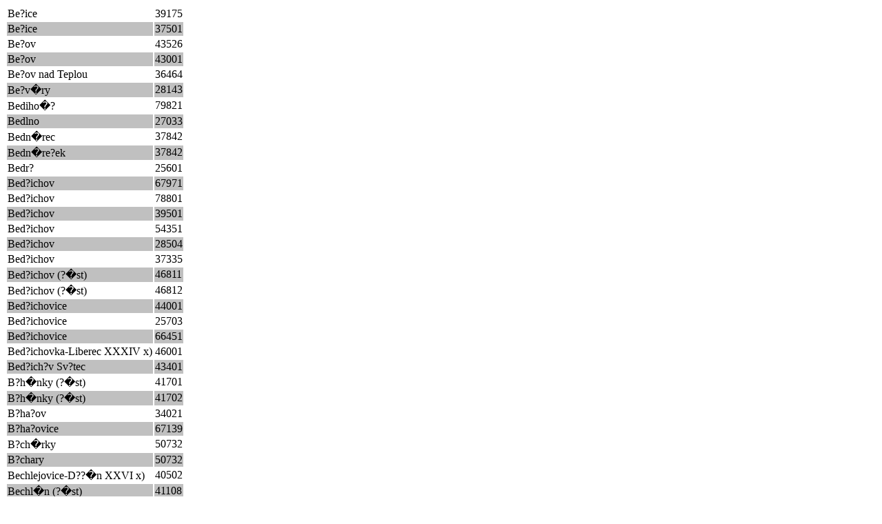

--- FILE ---
content_type: text/html
request_url: http://text.linuxsoft.cz/php/examples/39_tabulky.php
body_size: 2027
content:
<head>
<meta http-equiv="Content-Type" content="text/html; charset=utf-8">
</head>
<TABLE>
    <TR >
      <TD>Be?ice</TD>
      <TD>39175</TD>    
    </TR>
        <TR bgcolor=silver>
      <TD>Be?ice</TD>
      <TD>37501</TD>    
    </TR>
        <TR >
      <TD>Be?ov</TD>
      <TD>43526</TD>    
    </TR>
        <TR bgcolor=silver>
      <TD>Be?ov</TD>
      <TD>43001</TD>    
    </TR>
        <TR >
      <TD>Be?ov nad Teplou</TD>
      <TD>36464</TD>    
    </TR>
        <TR bgcolor=silver>
      <TD>Be?v�ry</TD>
      <TD>28143</TD>    
    </TR>
        <TR >
      <TD>Bediho�?</TD>
      <TD>79821</TD>    
    </TR>
        <TR bgcolor=silver>
      <TD>Bedlno</TD>
      <TD>27033</TD>    
    </TR>
        <TR >
      <TD>Bedn�rec</TD>
      <TD>37842</TD>    
    </TR>
        <TR bgcolor=silver>
      <TD>Bedn�re?ek</TD>
      <TD>37842</TD>    
    </TR>
        <TR >
      <TD>Bedr?</TD>
      <TD>25601</TD>    
    </TR>
        <TR bgcolor=silver>
      <TD>Bed?ichov</TD>
      <TD>67971</TD>    
    </TR>
        <TR >
      <TD>Bed?ichov</TD>
      <TD>78801</TD>    
    </TR>
        <TR bgcolor=silver>
      <TD>Bed?ichov</TD>
      <TD>39501</TD>    
    </TR>
        <TR >
      <TD>Bed?ichov</TD>
      <TD>54351</TD>    
    </TR>
        <TR bgcolor=silver>
      <TD>Bed?ichov</TD>
      <TD>28504</TD>    
    </TR>
        <TR >
      <TD>Bed?ichov</TD>
      <TD>37335</TD>    
    </TR>
        <TR bgcolor=silver>
      <TD>Bed?ichov (?�st)</TD>
      <TD>46811</TD>    
    </TR>
        <TR >
      <TD>Bed?ichov (?�st)</TD>
      <TD>46812</TD>    
    </TR>
        <TR bgcolor=silver>
      <TD>Bed?ichovice</TD>
      <TD>44001</TD>    
    </TR>
        <TR >
      <TD>Bed?ichovice</TD>
      <TD>25703</TD>    
    </TR>
        <TR bgcolor=silver>
      <TD>Bed?ichovice</TD>
      <TD>66451</TD>    
    </TR>
        <TR >
      <TD>Bed?ichovka-Liberec XXXIV x)</TD>
      <TD>46001</TD>    
    </TR>
        <TR bgcolor=silver>
      <TD>Bed?ich?v Sv?tec</TD>
      <TD>43401</TD>    
    </TR>
        <TR >
      <TD>B?h�nky (?�st)</TD>
      <TD>41701</TD>    
    </TR>
        <TR bgcolor=silver>
      <TD>B?h�nky (?�st)</TD>
      <TD>41702</TD>    
    </TR>
        <TR >
      <TD>B?ha?ov</TD>
      <TD>34021</TD>    
    </TR>
        <TR bgcolor=silver>
      <TD>B?ha?ovice</TD>
      <TD>67139</TD>    
    </TR>
        <TR >
      <TD>B?ch�rky</TD>
      <TD>50732</TD>    
    </TR>
        <TR bgcolor=silver>
      <TD>B?chary</TD>
      <TD>50732</TD>    
    </TR>
        <TR >
      <TD>Bechlejovice-D??�n XXVI x)</TD>
      <TD>40502</TD>    
    </TR>
        <TR bgcolor=silver>
      <TD>Bechl�n (?�st)</TD>
      <TD>41108</TD>    
    </TR>
        <TR >
      <TD>Bechl�n (?�st)</TD>
      <TD>41186</TD>    
    </TR>
        <TR bgcolor=silver>
      <TD>Bechov</TD>
      <TD>29404</TD>    
    </TR>
        <TR >
      <TD>B?chovice</TD>
      <TD>19011</TD>    
    </TR>
        <TR bgcolor=silver>
      <TD>Bechyn?</TD>
      <TD>39165</TD>    
    </TR>
        <TR >
      <TD>Bechy?sk� Smole?</TD>
      <TD>39165</TD>    
    </TR>
        <TR bgcolor=silver>
      <TD>B?l�</TD>
      <TD>53854</TD>    
    </TR>
        <TR >
      <TD>B?l�</TD>
      <TD>51101</TD>    
    </TR>
        <TR bgcolor=silver>
      <TD>B?l�</TD>
      <TD>38451</TD>    
    </TR>
        <TR >
      <TD>B?l�</TD>
      <TD>79001</TD>    
    </TR>
        <TR bgcolor=silver>
      <TD>B?l�</TD>
      <TD>39301</TD>    
    </TR>
        <TR >
      <TD>B?l�</TD>
      <TD>38241</TD>    
    </TR>
        <TR bgcolor=silver>
      <TD>B?l�</TD>
      <TD>58401</TD>    
    </TR>
        <TR >
      <TD>B?l�</TD>
      <TD>51601</TD>    
    </TR>
        <TR bgcolor=silver>
      <TD>B?l� nad Radbuzou</TD>
      <TD>34526</TD>    
    </TR>
        <TR >
      <TD>B?l� nad Svitavou</TD>
      <TD>56905</TD>    
    </TR>
        <TR bgcolor=silver>
      <TD>B?l� pod Bezd?zem</TD>
      <TD>29421</TD>    
    </TR>
        <TR >
      <TD>B?l� u Jev�?ka</TD>
      <TD>56943</TD>    
    </TR>
        <TR bgcolor=silver>
      <TD>B?l� u Pecky</TD>
      <TD>50782</TD>    
    </TR>
        <TR >
      <TD>B?l� (?�st)</TD>
      <TD>74723</TD>    
    </TR>
        <TR bgcolor=silver>
      <TD>B?l� (?�st)</TD>
      <TD>74724</TD>    
    </TR>
        <TR >
      <TD>B?l� (?�st)</TD>
      <TD>51401</TD>    
    </TR>
        <TR bgcolor=silver>
      <TD>B?l� (?�st)</TD>
      <TD>50791</TD>    
    </TR>
        <TR >
      <TD>B?l�-D??�n X x)</TD>
      <TD>40502</TD>    
    </TR>
        <TR bgcolor=silver>
      <TD>B?lbo�ice</TD>
      <TD>27034</TD>    
    </TR>
        <TR >
      <TD>B?l?ice</TD>
      <TD>25724</TD>    
    </TR>
        <TR bgcolor=silver>
      <TD>B?l?ice (?�st)</TD>
      <TD>38742</TD>    
    </TR>
        <TR >
      <TD>B?l?ice (?�st)</TD>
      <TD>38743</TD>    
    </TR>
        <TR bgcolor=silver>
      <TD>B?l?ovice</TD>
      <TD>37881</TD>    
    </TR>
        <TR >
      <TD>B?le?</TD>
      <TD>26727</TD>    
    </TR>
        <TR bgcolor=silver>
      <TD>B?le?</TD>
      <TD>27363</TD>    
    </TR>
        <TR >
      <TD>B?le?</TD>
      <TD>38421</TD>    
    </TR>
        <TR bgcolor=silver>
      <TD>B?le?</TD>
      <TD>39143</TD>    
    </TR>
        <TR >
      <TD>B?le?</TD>
      <TD>67923</TD>    
    </TR>
        <TR bgcolor=silver>
      <TD>B?le? nad Orlic�</TD>
      <TD>50346</TD>    
    </TR>
        <TR >
      <TD>B?le?ko</TD>
      <TD>53401</TD>    
    </TR>
        <TR bgcolor=silver>
      <TD>B?le?sk� Lhota</TD>
      <TD>38301</TD>    
    </TR>
        <TR >
      <TD>B?le�ovice</TD>
      <TD>53002</TD>    
    </TR>
        <TR bgcolor=silver>
      <TD>B?lice (?�st)</TD>
      <TD>25756</TD>    
    </TR>
        <TR >
      <TD>B?lice (?�st)</TD>
      <TD>25744</TD>    
    </TR>
        <TR bgcolor=silver>
      <TD>B?lidla</TD>
      <TD>77900</TD>    
    </TR>
        <TR >
      <TD>B?lkovice-La�?any</TD>
      <TD>78316</TD>    
    </TR>
        <TR bgcolor=silver>
      <TD>B?lohrad</TD>
      <TD>26301</TD>    
    </TR>
        <TR >
      <TD>B?lokozly</TD>
      <TD>28506</TD>    
    </TR>
        <TR bgcolor=silver>
      <TD>B?loky</TD>
      <TD>27353</TD>    
    </TR>
        <TR >
      <TD>B?lot�n</TD>
      <TD>75364</TD>    
    </TR>
        <TR bgcolor=silver>
      <TD>B?lov</TD>
      <TD>76821</TD>    
    </TR>
        <TR >
      <TD>B?loves</TD>
      <TD>54701</TD>    
    </TR>
        <TR bgcolor=silver>
      <TD>B?lsk� Les</TD>
      <TD>70030</TD>    
    </TR>
        <TR >
      <TD>B?lu?</TD>
      <TD>55205</TD>    
    </TR>
        <TR bgcolor=silver>
      <TD>B?lu?</TD>
      <TD>55212</TD>    
    </TR>
        <TR >
      <TD>B?lu�ice</TD>
      <TD>43401</TD>    
    </TR>
        <TR bgcolor=silver>
      <TD>B?lu�ice</TD>
      <TD>28002</TD>    
    </TR>
        <TR >
      <TD>B?l�</TD>
      <TD>54931</TD>    
    </TR>
        <TR bgcolor=silver>
      <TD>Ben�teck� Vrutice</TD>
      <TD>28922</TD>    
    </TR>
        <TR >
      <TD>Ben�tky</TD>
      <TD>57001</TD>    
    </TR>
        <TR bgcolor=silver>
      <TD>Ben�tky</TD>
      <TD>28506</TD>    
    </TR>
        <TR >
      <TD>Ben�tky</TD>
      <TD>39301</TD>    
    </TR>
        <TR bgcolor=silver>
      <TD>Ben�tky</TD>
      <TD>50303</TD>    
    </TR>
        <TR >
      <TD>Ben�tky</TD>
      <TD>59242</TD>    
    </TR>
        <TR bgcolor=silver>
      <TD>Ben�tky</TD>
      <TD>58263</TD>    
    </TR>
        <TR >
      <TD>Ben�tky nad Jizerou I</TD>
      <TD>29471</TD>    
    </TR>
        <TR bgcolor=silver>
      <TD>Ben�tky nad Jizerou II</TD>
      <TD>29471</TD>    
    </TR>
        <TR >
      <TD>Ben�tky nad Jizerou III</TD>
      <TD>29471</TD>    
    </TR>
        <TR bgcolor=silver>
      <TD>Bendovo Z�ho?�</TD>
      <TD>39143</TD>    
    </TR>
        <TR >
      <TD>Benecko (?�st)</TD>
      <TD>51237</TD>    
    </TR>
        <TR bgcolor=silver>
      <TD>Benecko (?�st)</TD>
      <TD>51401</TD>    
    </TR>
        <TR >
      <TD>Beneda</TD>
      <TD>38422</TD>    
    </TR>
        <TR bgcolor=silver>
      <TD>Bene�ov</TD>
      <TD>55001</TD>    
    </TR>
        <TR >
      <TD>Bene�ov</TD>
      <TD>25601</TD>    
    </TR>
        <TR bgcolor=silver>
      <TD>Bene�ov</TD>
      <TD>67953</TD>    
    </TR>
        <TR >
      <TD>Bene�ov</TD>
      <TD>39470</TD>    
    </TR>
        <TR bgcolor=silver>
      <TD>Bene�ov nad ?ernou (?�st)</TD>
      <TD>38241</TD>    
    </TR>
        <TR >
      <TD>Bene�ov nad ?ernou (?�st)</TD>
      <TD>38282</TD>    
    </TR>
        <TR bgcolor=silver>
      <TD>Bene�ov nad Plou?nic�</TD>
      <TD>40722</TD>    
    </TR>
        <TR >
      <TD>Bene�ov u Semil</TD>
      <TD>51206</TD>    
    </TR>
        <TR bgcolor=silver>
      <TD>Bene�ova Hora</TD>
      <TD>38473</TD>    
    </TR>
        <TR >
      <TD>Bene�ovice</TD>
      <TD>34901</TD>    
    </TR>
        <TR bgcolor=silver>
      <TD>Bene�ovice</TD>
      <TD>46348</TD>    
    </TR>
        <TR >
      <TD>Bene�ovice</TD>
      <TD>53501</TD>    
    </TR>
        <TR bgcolor=silver>
      <TD>Benetice</TD>
      <TD>67506</TD>    
    </TR>
        <TR >
      <TD>Benetice</TD>
      <TD>58291</TD>    
    </TR>
        <TR bgcolor=silver>
      <TD>Benice</TD>
      <TD>25744</TD>    
    </TR>
        <TR >
      <TD>Benice</TD>
      <TD>10300</TD>    
    </TR>
        <TR bgcolor=silver>
      <TD>Benkov</TD>
      <TD>78901</TD>    
    </TR>
        <TR >
      <TD>Benkov</TD>
      <TD>78391</TD>    
    </TR>
        <TR bgcolor=silver>
      <TD>Benkovice</TD>
      <TD>74741</TD>    
    </TR>
        <TR >
      <TD>Be?ov</TD>
      <TD>75002</TD>    
    </TR>
        <TR bgcolor=silver>
      <TD>Be?ovy</TD>
      <TD>33901</TD>    
    </TR>
        <TR >
      <TD>Beranov</TD>
      <TD>36461</TD>    
    </TR>
        <TR bgcolor=silver>
      <TD>Beranova Lhota</TD>
      <TD>39137</TD>    
    </TR>
        <TR >
      <TD>Beranovec</TD>
      <TD>58833</TD>    
    </TR>
        <TR bgcolor=silver>
      <TD>Beranovka</TD>
      <TD>36461</TD>    
    </TR>
        <TR >
      <TD>Bergov</TD>
      <TD>79065</TD>    
    </TR>
        <TR bgcolor=silver>
      <TD>Bernardov</TD>
      <TD>28401</TD>    
    </TR>
        <TR >
      <TD>Bernartice</TD>
      <TD>34142</TD>    
    </TR>
        <TR bgcolor=silver>
      <TD>Bernartice</TD>
      <TD>25765</TD>    
    </TR>
        <TR >
      <TD>Bernartice</TD>
      <TD>34802</TD>    
    </TR>
        <TR bgcolor=silver>
      <TD>Bernartice</TD>
      <TD>39843</TD>    
    </TR>
        <TR >
      <TD>Bernartice</TD>
      <TD>79057</TD>    
    </TR>
        <TR bgcolor=silver>
      <TD>Bernartice nad Odrou</TD>
      <TD>74101</TD>    
    </TR>
        <TR >
      <TD>Bernartice (?�st)</TD>
      <TD>54101</TD>    
    </TR>
        <TR bgcolor=silver>
      <TD>Bernartice (?�st)</TD>
      <TD>54204</TD>    
    </TR>
        <TR >
      <TD>Bernov</TD>
      <TD>35709</TD>    
    </TR>
        <TR bgcolor=silver>
      <TD>Bernov</TD>
      <TD>36221</TD>    
    </TR>
        <TR >
      <TD>Beroun</TD>
      <TD>36461</TD>    
    </TR>
        <TR bgcolor=silver>
      <TD>Beroun-Centrum</TD>
      <TD>26601</TD>    
    </TR>
        <TR >
      <TD>Beroun-Hostim</TD>
      <TD>26601</TD>    
    </TR>
        <TR bgcolor=silver>
      <TD>Beroun-Jarov</TD>
      <TD>26601</TD>    
    </TR>
        <TR >
      <TD>Beroun-M?sto</TD>
      <TD>26601</TD>    
    </TR>
        <TR bgcolor=silver>
      <TD>Beroun-Zavadilka</TD>
      <TD>26601</TD>    
    </TR>
        <TR >
      <TD>Beroun-Z�vod� (?�st)</TD>
      <TD>26601</TD>    
    </TR>
        <TR bgcolor=silver>
      <TD>Beroun-Z�vod� (?�st)</TD>
      <TD>26711</TD>    
    </TR>
        <TR >
      <TD>Beroun-Zdejcina</TD>
      <TD>26601</TD>    
    </TR>
        <TR bgcolor=silver>
      <TD>B?runice</TD>
      <TD>28908</TD>    
    </TR>
        <TR >
      <TD>B?runi?ky</TD>
      <TD>28908</TD>    
    </TR>
        <TR bgcolor=silver>
      <TD>B??�n</TD>
      <TD>26223</TD>    
    </TR>
        <TR >
      <TD>Be?ovice</TD>
      <TD>27371</TD>    
    </TR>
        <TR bgcolor=silver>
      <TD>Besedice</TD>
      <TD>46822</TD>    
    </TR>
        <TR >
      <TD>Besednice (?�st)</TD>
      <TD>38241</TD>    
    </TR>
        <TR bgcolor=silver>
      <TD>Besednice (?�st)</TD>
      <TD>38281</TD>    
    </TR>
        <TR >
      <TD>B?sno</TD>
      <TD>43986</TD>    
    </TR>
        <TR bgcolor=silver>
      <TD>B?stovice</TD>
      <TD>56501</TD>    
    </TR>
        <TR >
      <TD>B?stvina (?�st)</TD>
      <TD>53845</TD>    
    </TR>
        <TR bgcolor=silver>
      <TD>B?stvina (?�st)</TD>
      <TD>53843</TD>    
    </TR>
        <TR >
      <TD>B?stviny</TD>
      <TD>51801</TD>    
    </TR>
        <TR bgcolor=silver>
      <TD>Be�et�n</TD>
      <TD>34201</TD>    
    </TR>
        <TR >
      <TD>B?�iny</TD>
      <TD>33901</TD>    
    </TR>
        <TR bgcolor=silver>
      <TD>Be�kov</TD>
      <TD>47141</TD>    
    </TR>
        <TR >
      <TD>B?�t�n</TD>
      <TD>26724</TD>    
    </TR>
        <TR bgcolor=silver>
      <TD>Betlem</TD>
      <TD>50601</TD>    
    </TR>
        <TR >
      <TD>Bezd??�</TD>
      <TD>67961</TD>    
    </TR>
        <TR bgcolor=silver>
      <TD>Bezd??� u Trn�vky</TD>
      <TD>56943</TD>    
    </TR>
        <TR >
      <TD>Bezd??�n</TD>
      <TD>39175</TD>    
    </TR>
        <TR bgcolor=silver>
      <TD>Bezd??�n</TD>
      <TD>39501</TD>    
    </TR>
        <TR >
      <TD>Bezd??�n</TD>
      <TD>58851</TD>    
    </TR>
        <TR bgcolor=silver>
      <TD>Bezd??�n</TD>
      <TD>51252</TD>    
    </TR>
        <TR >
      <TD>Bezd??�n</TD>
      <TD>29301</TD>    
    </TR>
        <TR bgcolor=silver>
      <TD>Bezd??�n</TD>
      <TD>46342</TD>    
    </TR>
        <TR >
      <TD>Bezd?dice</TD>
      <TD>29425</TD>    
    </TR>
        <TR bgcolor=silver>
      <TD>Bezd?dice</TD>
      <TD>26724</TD>    
    </TR>
        <TR >
      <TD>Bezd?dovice</TD>
      <TD>38801</TD>    
    </TR>
        <TR bgcolor=silver>
      <TD>Bezd?kov</TD>
      <TD>34806</TD>    
    </TR>
        <TR >
      <TD>Bezd?kov</TD>
      <TD>43801</TD>    
    </TR>
        <TR bgcolor=silver>
      <TD>Bezd?kov</TD>
      <TD>58901</TD>    
    </TR>
        <TR >
      <TD>Bezd?kov</TD>
      <TD>34012</TD>    
    </TR>
        <TR bgcolor=silver>
      <TD>Bezd?kov</TD>
      <TD>78325</TD>    
    </TR>
        <TR >
      <TD>Bezd?kov</TD>
      <TD>25722</TD>    
    </TR>
        <TR bgcolor=silver>
      <TD>Bezd?kov</TD>
      <TD>39501</TD>    
    </TR>
        <TR >
      <TD>Bezd?kov</TD>
      <TD>33824</TD>    
    </TR>
        <TR bgcolor=silver>
      <TD>Bezd?kov</TD>
      <TD>39901</TD>    
    </TR>
        <TR >
      <TD>Bezd?kov</TD>
      <TD>33901</TD>    
    </TR>
        <TR bgcolor=silver>
      <TD>Bezd?kov</TD>
      <TD>53501</TD>    
    </TR>
        <TR >
      <TD>Bezd?kov</TD>
      <TD>36401</TD>    
    </TR>
        <TR bgcolor=silver>
      <TD>Bezd?kov</TD>
      <TD>33544</TD>    
    </TR>
        <TR >
      <TD>Bezd?kov</TD>
      <TD>25768</TD>    
    </TR>
        <TR bgcolor=silver>
      <TD>Bezd?kov</TD>
      <TD>58301</TD>    
    </TR>
        <TR >
      <TD>Bezd?kov</TD>
      <TD>59501</TD>    
    </TR>
        <TR bgcolor=silver>
      <TD>Bezd?kov</TD>
      <TD>58001</TD>    
    </TR>
        <TR >
      <TD>Bezd?kov</TD>
      <TD>34815</TD>    
    </TR>
        <TR bgcolor=silver>
      <TD>Bezd?kov nad Metuj� (?�st)</TD>
      <TD>54931</TD>    
    </TR>
        <TR >
      <TD>Bezd?kov nad Metuj� (?�st)</TD>
      <TD>54954</TD>    
    </TR>
        <TR bgcolor=silver>
      <TD>Bezd?kov nad Metuj� (?�st)</TD>
      <TD>54964</TD>    
    </TR>
        <TR >
      <TD>Bezd?kov pod T?em��nem</TD>
      <TD>26242</TD>    
    </TR>
        <TR bgcolor=silver>
      <TD>Bezd?kov u Úsova</TD>
      <TD>78973</TD>    
    </TR>
        <TR >
      <TD>Bezd?kovec</TD>
      <TD>33501</TD>    
    </TR>
        <TR bgcolor=silver>
      <TD>Bezd?kovsk� P?edm?st�</TD>
      <TD>34401</TD>    
    </TR>
        <TR >
      <TD>Bezd?z</TD>
      <TD>47162</TD>    
    </TR>
        <TR bgcolor=silver>
      <TD>Bezdru�ice</TD>
      <TD>34952</TD>    
    </TR>
        <TR >
      <TD>Bezejovice (?�st)</TD>
      <TD>25756</TD>    
    </TR>
        <TR bgcolor=silver>
      <TD>Bezejovice (?�st)</TD>
      <TD>25751</TD>    
    </TR>
        <TR >
      <TD>Bezem�n</TD>
      <TD>34952</TD>    
    </TR>
        <TR bgcolor=silver>
      <TD>Bezkov</TD>
      <TD>66902</TD>    
    </TR>
        <TR >
      <TD>Bezm?rov</TD>
      <TD>76701</TD>    
    </TR>
        <TR bgcolor=silver>
      <TD>Bezm�?</TD>
      <TD>25753</TD>    
    </TR>
        <TR >
      <TD>Bezn�k</TD>
      <TD>50771</TD>    
    </TR>
        <TR bgcolor=silver>
      <TD>Bezno</TD>
      <TD>29429</TD>    
    </TR>
        <TR >
      <TD>Bezpravovice</TD>
      <TD>33901</TD>    
    </TR>
        <TR bgcolor=silver>
      <TD>Beztahov</TD>
      <TD>25901</TD>    
    </TR>
        <TR >
      <TD>Bezuchov (?�st)</TD>
      <TD>75354</TD>    
    </TR>
        <TR bgcolor=silver>
      <TD>Bezuchov (?�st)</TD>
      <TD>75356</TD>    
    </TR>
        <TR >
      <TD>Bezv?rov</TD>
      <TD>33038</TD>    
    </TR>
        <TR bgcolor=silver>
      <TD>Bezv?rov</TD>
      <TD>36461</TD>    
    </TR>
        <TR >
      <TD>Be�erovice</TD>
      <TD>39165</TD>    
    </TR>
    </TABLE>
